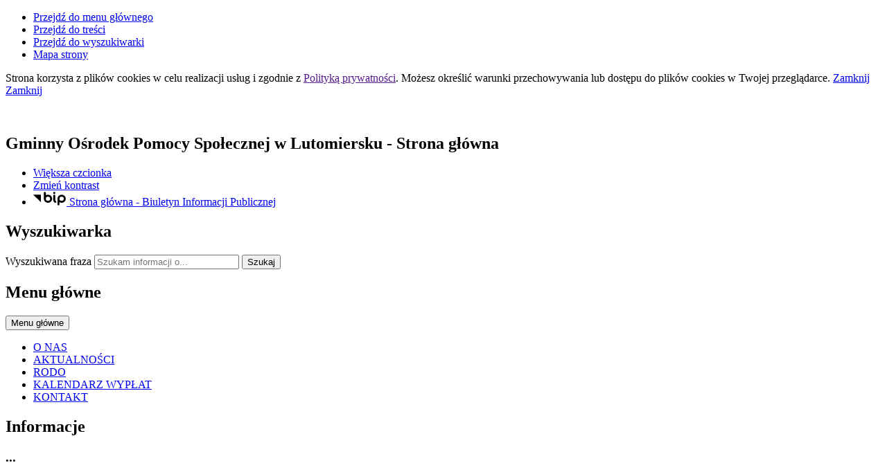

--- FILE ---
content_type: text/html; charset=utf-8
request_url: https://gops.lutomiersk.pl/
body_size: 11579
content:
<!DOCTYPE html>
<html lang="pl">
<!--[if lte IE 8]>
<script>
    window.location = "https://www.gops.lutomiersk.pl/template_73/ie8.php";
</script>
<![endif]-->
<head>
<title>Gminny Ośrodek Pomocy Społecznej w Lutomiersku</title>
<meta name="description" content="" />
<meta name="author" content="Widzialni CMS" />
<meta name="revisit-after" content="3 days" />
<meta name="robots" content="all" />
<meta name="robots" content="index, follow" />
<meta charset="UTF-8" />
<meta name="viewport" content="width=device-width, initial-scale=1, user-scalable=yes">

<script src="https://www.gops.lutomiersk.pl/template_73/js/vendor/jquery.min.js"></script>
<script src="https://www.gops.lutomiersk.pl/template_73/js/vendor/jquery.easing.min.js"></script>
<script src="https://www.gops.lutomiersk.pl/template_73/js/vendor/jquery.mousewheel.js"></script>
<script src="https://www.gops.lutomiersk.pl/template_73/js/vendor/jquery.fancybox.js"></script>
<script src="https://www.gops.lutomiersk.pl/template_73/js/vendor/bootstrap.min.js"></script>
<script src="https://www.gops.lutomiersk.pl/template_73/js/vendor/bootstrap-submenu.js"></script>
<script src="https://www.gops.lutomiersk.pl/template_73/js/vendor/owl.carousel.min.js"></script>
<script src="https://www.gops.lutomiersk.pl/template_73/js/vendor/what-input.min.js"></script>

	<script src="https://www.gops.lutomiersk.pl/template_73/js/core.js"></script>
		<script src="https://www.gops.lutomiersk.pl/template_73/js/addition.js"></script>
	
	<link rel="stylesheet" media="all" type="text/css" href="https://www.gops.lutomiersk.pl/template_73/css/style.css"/>
		<link rel="stylesheet" media="all" type="text/css" href="https://www.gops.lutomiersk.pl/template_73/css/socials.css"/>
		<link rel="stylesheet" media="all" type="text/css" href="https://www.gops.lutomiersk.pl/template_73/css/addition.css"/>
	<link rel="stylesheet" media="all" type="text/css" href="https://www.gops.lutomiersk.pl/template_73/css/socials.css"/>

<link rel="apple-touch-icon" sizes="57x57" href="https://www.gops.lutomiersk.pl/template_73/images/favicon/apple-icon-57x57.png">
<link rel="apple-touch-icon" sizes="60x60" href="https://www.gops.lutomiersk.pl/template_73/images/favicon/apple-icon-60x60.png">
<link rel="apple-touch-icon" sizes="72x72" href="https://www.gops.lutomiersk.pl/template_73/images/favicon/apple-icon-72x72.png">
<link rel="apple-touch-icon" sizes="76x76" href="https://www.gops.lutomiersk.pl/template_73/images/favicon/apple-icon-76x76.png">
<link rel="apple-touch-icon" sizes="114x114" href="https://www.gops.lutomiersk.pl/template_73/images/favicon/apple-icon-114x114.png">
<link rel="apple-touch-icon" sizes="120x120" href="https://www.gops.lutomiersk.pl/template_73/images/favicon/apple-icon-120x120.png">
<link rel="apple-touch-icon" sizes="144x144" href="https://www.gops.lutomiersk.pl/template_73/images/favicon/apple-icon-144x144.png">
<link rel="apple-touch-icon" sizes="152x152" href="https://www.gops.lutomiersk.pl/template_73/images/favicon/apple-icon-152x152.png">
<link rel="apple-touch-icon" sizes="180x180" href="https://www.gops.lutomiersk.pl/template_73/images/favicon/apple-icon-180x180.png">
<link rel="icon" type="image/png" sizes="192x192"  href="https://www.gops.lutomiersk.pl/template_73/images/favicon/android-icon-192x192.png">
<link rel="icon" type="image/png" sizes="32x32" href="https://www.gops.lutomiersk.pl/template_73/images/favicon/favicon-32x32.png">
<link rel="icon" type="image/png" sizes="96x96" href="https://www.gops.lutomiersk.pl/template_73/images/favicon/favicon-96x96.png">
<link rel="icon" type="image/png" sizes="16x16" href="https://www.gops.lutomiersk.pl/template_73/images/favicon/favicon-16x16.png">
<link rel="manifest" href="https://www.gops.lutomiersk.pl/template_73/images/favicon/manifest.json">
<meta name="msapplication-TileColor" content="#ffffff">
<meta name="msapplication-TileImage" content="https://www.gops.lutomiersk.pl/template_73/images/favicon/ms-icon-144x144.png">
<meta name="theme-color" content="#ffffff">

<script>
  var texts = {
			prevSlide: 'Poprzedni slajd',
			nextSlide: 'Następny slajd',
			newer: 'newer',
			older: 'older',		
			articles: 'Artykuły',	
			showSlide: 'Pokaż slajd',        
			searchQuery: 'Szukam informacji o...',
			image: 'Obraz',
			enlargeImage: 'Powiększ obraz',
			closeGallery: 'Zamknij powiększenie',
			prevGallery: 'Poprzedni obraz',
			nextGallery: 'Następny obraz',
			expand: 'rozwiń',
			collapse: 'zwiń',
			pause: 'Wstrzymaj',
			play: 'Wznów',	
			paginationText: 'Slajd numer ',	
			errorIncorrectEmail: 'Nieprawidłowy adres e-mail',
			errorFirstname: 'Wpisz swoje imię',
			errorLastname: 'Wpisz swoje nazwisko',		
			errorFirstLastname: 'Wpisz imię i nazwisko',	
			errorCaptcha: 'Wpisz wynik działania',
			errorContent: 'Wpisz treść pytania',
			errorAgree: 'Musisz wyrazić zgodę na przetwarzanie danych osobowych',
			searchQuery: 'Szukam informacji o...',
			siteMap: 'Mapa strony',
		},
		settings = {
			overlayColor: '#222222',
			pathTemplate: 'https://www.gops.lutomiersk.pl/template_73',
			showPopup: 0,
    	popupWidth: 480,
    	popupHeight: 0,
    	popupBackground: '',
			search: 0,		
			templateDir: 'template_73',					
		}
</script>
	</head>
<body class="start-page"><ul class="skip-links list-unstyled">
  <li><a href="#main-menu" class="inner">Przejdź do menu głównego</a></li>
  <li><a href="#content-main" class="inner">Przejdź do treści</a></li>
  <li><a href="#search-input" class="inner">Przejdź do wyszukiwarki</a></li>
  <li><a href="mapa-strony">Mapa strony</a></li>
</ul><div class="cookies-msg-wrapper">
	<div class="container cookies-msg">
		<p>Strona korzysta z plików <span lang="en">cookies</span> w celu realizacji usług i zgodnie z <a href="">Polityką prywatności</a>. Możesz określić warunki przechowywania lub dostępu do plików <span lang="en">cookies</span> w Twojej przeglądarce. <a href="#" class="cookie-close">Zamknij</a> <a href="#" class="close-cookie"><i class="icon icon-close" aria-hidden="true"></i><span class="sr-only">Zamknij</span></a></p>
	</div>
</div>
<div class="main-page" tabindex="-1">
	<div class="container main-wrapper">
		<div class="row">
			<div class="col">

				<div class="courtain"></div>
				<div class="top-wrapper">
					<div class="header-wrapper">
						<header class="header">
	<section class="header-section">
		<div class="row h-100">
			<div class="col-sm-12 col-md-7">
				<div class="row h-100">
					<div class="col-12 col-sm-3 my-auto">
						<div class="pagename-logo"><a href="strona-glowna" title="Strona główna"><p style="text-align: left;"><img src="http://www.gops.lutomiersk.pl/container/./herb-maly-logo.png" alt="" width="75" height="83" /></p></a></div>
					</div>
					<div class=" col-12 col-sm-8 my-auto">
						<h1>Gminny Ośrodek Pomocy Społecznej<span class="br"></span> w Lutomiersku<span class="sr-only"> - Strona główna</span></h1>
					</div>
				</div>
			</div>
			<div class="col-sm-12 col-md-5">
				<div class="row">
					<div class="col tools-wrapper text-right">
						<ul class="list-inline">
							<li class="list-inline-item font-default">
								<a href="czcionka,1">
									<span>Większa czcionka</span>							
									<i class="icon-font-bigger-1 icon" aria-hidden="true"></i>
								</a>
							</li>
														<li class="list-inline-item contrast-link">
								<a href="kontrast,1">
									<span>Zmień kontrast</span>
									<i class="icon-contrast icon" aria-hidden="true"></i>
								</a>
							</li>
														
									<li class="list-inline-item bip-wrapper">
										<a href="http://bip.gov.pl/" target="_blank">
											<svg xmlns="http://www.w3.org/2000/svg" width="47.938" height="20.5" viewBox="0 0 49 20.5">
  <path d="M515.632,18.257L526.8,29.6V18.257h-11.17Zm41.78-.007a6.144,6.144,0,0,0-6.139,6.137V32.96a1.5,1.5,0,1,0,3,0V29.635a6.065,6.065,0,0,0,3.141.893,6.139,6.139,0,0,0,0-12.278m0,9.278a3.14,3.14,0,1,1,3.141-3.141,3.143,3.143,0,0,1-3.141,3.141m-20.1-9.271a6.078,6.078,0,0,0-3.142.893V15.456a1.5,1.5,0,0,0-3,0V24.4s0,0.006,0,.01a6.139,6.139,0,1,0,6.137-6.15m0,9.28a3.14,3.14,0,1,1,3.141-3.14,3.145,3.145,0,0,1-3.141,3.14m11.538,0.152c-0.2-.1-0.815-0.411-0.815-2.794V19.768a1.5,1.5,0,1,0-3,0v5.127c0,1.816.255,4.36,2.463,5.475a1.5,1.5,0,0,0,1.349-2.681m-2.313-10.428a1.65,1.65,0,1,0-1.649-1.647,1.648,1.648,0,0,0,1.649,1.647" transform="translate(-515.625 -13.969)"/>
</svg>											<span class="sr-only">Strona główna - Biuletyn Informacji Publicznej</span>
										</a>							
									</li>
															
						</ul>
					</div>		
				</div>
				<div class="row">
					<div class="col">
						<div class="search-wrapper float-right">
							<h2 class="sr-only">Wyszukiwarka</h2>
							<form method="GET" action="index.php" class="top-search-form" role="search">
								<input type="hidden" name="c" value="search" />
								<label for="search-input" class="sr-only">Wyszukiwana fraza</label>
								<input type="text" id="search-input" class="search-input form-control" placeholder="Szukam informacji o..." name="kword" size="24" value="" />
								<button type="submit" name="search" class="search-btn">
									<i class="icon-search icon" aria-hidden="true"></i>
									<span class="sr-only">Szukaj</span>
								</button>
							</form>	
						</div>	
					</div>
				</div>
			</div>				
		</div>
	</section>
</header><section class="menu-top-wrapper">
	<div class="bg"></div>
	<div class="menu-top" id="main-menu">
		<nav class="navbar navbar-expand-md  main-menu" tabindex="-1">
			<div class="navbar-header"> 
				<h2 class="sr-only">Menu główne</h2>
				<button class="navbar-toggler collapsed" aria-controls="navbar-top" aria-expanded="false" data-target="#navbar-top" data-toggle="collapse" type="button">
					<i class="icon-menu icon-top icon" aria-hidden="true"></i>
					<i class="icon-menu icon-middle icon" aria-hidden="true"></i>
					<i class="icon-menu icon-bottom icon" aria-hidden="true"></i>
					<span class="menu-name">Menu główne</span>
				</button>
			</div>
			<div id="navbar-top" class="collapse navbar-collapse">
			<ul class="mg_menu colMenu menus dropdown-0 " id="mg"><li class="first"><a href="p,10,o-nas" class="" ><span class="title-wrapper"><span class="title">O NAS</span></span></a></li><li class=""><a href="p,12,aktualnosci" class="" ><span class="title-wrapper"><span class="title">AKTUALNOŚCI</span></span></a></li><li class=""><a href="p,145,rodo" class="" ><span class="title-wrapper"><span class="title">RODO</span></span></a></li><li class=""><a href="p,144,kalendarz-wyplat" class="" ><span class="title-wrapper"><span class="title">KALENDARZ WYPŁAT</span></span></a></li><li class=""><a href="p,61,kontakt" class="" ><span class="title-wrapper"><span class="title">KONTAKT</span></span></a></li></ul>			</div>
		</nav>
	</div>
</section>
					</div>

					<section class="section-banertop">
	<h2 class="sr-only">
		Informacje	</h2>
	<div class="banertop-wrapper">
				<div class="banertop" style="background-image:url(files/pl/mini/cropped-background-1-1604053614.jpg);" >
				<div class="container section-body">
					<div class="row lead-text">
						<div class="lead-wrapper align-self-center">
							<h3>
								...							
							</h3>
							<div class="lead-main-text"></div>
						</div>
						<!--						
						<p class="align-self-center">
							...						</p>
							-->
					</div>
				</div>						
			</div>
						<div class="banertop" style="background-image:url(files/pl/mini/gops-600x225-1604053627.jpg);" >
				<div class="container section-body">
					<div class="row lead-text">
						<div class="lead-wrapper align-self-center">
							<h3>
								..							
							</h3>
							<div class="lead-main-text"></div>
						</div>
						<!--						
						<p class="align-self-center">
							..						</p>
							-->
					</div>
				</div>						
			</div>
						<div class="banertop" style="background-image:url(files/pl/mini/Rodzina--1-1604053638.jpg);" >
				<div class="container section-body">
					<div class="row lead-text">
						<div class="lead-wrapper align-self-center">
							<h3>
								.							
							</h3>
							<div class="lead-main-text"></div>
						</div>
						<!--						
						<p class="align-self-center">
							.						</p>
							-->
					</div>
				</div>						
			</div>
				</div>
</section>
  <aside class="section section-modules">
    <ul class="row  justify-content-center">
            <li class="col-sm-12 col-md-4">
        <div class="module mod-calendar">
          <div class="module-icon" aria-hidden="true">
          <svg xmlns="http://www.w3.org/2000/svg" version="1.1" preserveAspectRatio="xMinYMin meet" viewBox="0 0 64 64">
  <polyline fill="none" stroke="#ffffff" stroke-width="2" stroke-linecap="round" stroke-linejoin="round" stroke-miterlimit="10" points="45,37 45,46 56,46 "/>
  <g class="type">
	<defs>
		<rect id="SVGID_1_" width="64" height="64"/>
	</defs>
	<clipPath id="SVGID_2_">
		<use xlink:href="#SVGID_1_"  overflow="visible"/>
	</clipPath>
	<circle clip-path="url(#SVGID_2_)" fill="none" stroke="#ffffff" stroke-width="2" stroke-linecap="round" stroke-linejoin="round" stroke-miterlimit="10" cx="45" cy="45" r="18"/>
	<path clip-path="url(#SVGID_2_)" fill="none" stroke="#ffffff" stroke-width="2" stroke-linecap="round" stroke-linejoin="round" stroke-miterlimit="10" d="
		M21.999,52H3c-1.105,0-2-0.896-2-2V6c0-1.104,0.895-2,2-2h52c1.104,0,2,0.896,2,2v19"/>
	
	<line clip-path="url(#SVGID_2_)" fill="none" stroke="#ffffff" stroke-width="2" stroke-linecap="round" stroke-linejoin="round" stroke-miterlimit="10" x1="11" y1="1" x2="11" y2="7"/>
	
	<line clip-path="url(#SVGID_2_)" fill="none" stroke="#ffffff" stroke-width="2" stroke-linecap="round" stroke-linejoin="round" stroke-miterlimit="10" x1="20" y1="1" x2="20" y2="7"/>
	
	<line clip-path="url(#SVGID_2_)" fill="none" stroke="#ffffff" stroke-width="2" stroke-linecap="round" stroke-linejoin="round" stroke-miterlimit="10" x1="29" y1="1" x2="29" y2="7"/>
	
	<line clip-path="url(#SVGID_2_)" fill="none" stroke="#ffffff" stroke-width="2" stroke-linecap="round" stroke-linejoin="round" stroke-miterlimit="10" x1="38" y1="1" x2="38" y2="7"/>
	
	<line clip-path="url(#SVGID_2_)" fill="none" stroke="#ffffff" stroke-width="2" stroke-linecap="round" stroke-linejoin="round" stroke-miterlimit="10" x1="47" y1="1" x2="47" y2="7"/>
	
	<line clip-path="url(#SVGID_2_)" fill="none" stroke="#ffffff" stroke-width="2" stroke-linecap="square" stroke-linejoin="round" stroke-miterlimit="10" x1="7" y1="15" x2="51" y2="15"/>
</g>
</svg>          </div>
          <h2 class="module-name">
            Kalendarium          </h2>
          <div class="module-text">
            <div class="row">
	<div class="col-12 mod-col-calendar">
    <p>
      <span class="week-day">Środa</span>, <span class="date-day">21 <span class="dateMonth date-month">stycznia</span> <span class="date-year">2026</span></span>
      <span class="name-day"><span>Imieniny:</span> Agnieszki,  Jarosława,  Nory
 </span>
    </p>
	</div>	
</div>          </div>
        </div>
      </li>
            
      <li class="col-sm-12 col-md-4">
        <a href="#" data-toggle="modal" data-target="#locationModal">
          <div class="module mod-location">
            <div class="module-icon" aria-hidden="true">
            <svg xmlns="http://www.w3.org/2000/svg" version="1.1" preserveAspectRatio="xMinYMin meet" viewBox="0 0 64 64">
  <g class="type">
    <defs>
      <rect id="SVGID_31_" width="64" height="64"/>
    </defs>
    <clipPath id="SVGID_32_">
      <use xlink:href="#SVGID_31_"  overflow="visible"/>
    </clipPath>
    
    <path clip-path="url(#SVGID_32_)" fill="none" stroke="#ffffff" stroke-width="2" stroke-linecap="round" stroke-linejoin="round" stroke-miterlimit="10" d="
    M63,41c0,8-12,22-12,22S39,49,39,41c0-6.627,5.373-12,12-12S63,34.373,63,41z"/>
    
    <circle clip-path="url(#SVGID_32_)" fill="none" stroke="#ffffff" stroke-width="2" stroke-linecap="round" stroke-linejoin="round" stroke-miterlimit="10" cx="51" cy="41" r="5"/>
    
    <path clip-path="url(#SVGID_32_)" fill="none" stroke="#ffffff" stroke-width="2" stroke-linecap="round" stroke-linejoin="round" stroke-miterlimit="10" d="
    M21,11c0,7-10,19-10,19S1,18,1,11C1,5.477,5.478,1,11,1S21,5.477,21,11z"/>
    
    <circle clip-path="url(#SVGID_32_)" fill="none" stroke="#ffffff" stroke-width="2" stroke-linecap="round" stroke-linejoin="round" stroke-miterlimit="10" cx="11" cy="11" r="4"/>
    
    <path clip-path="url(#SVGID_32_)" fill="none" stroke="#ffffff" stroke-width="2" stroke-linecap="round" stroke-linejoin="round" stroke-miterlimit="10" d="
    M43,63H11C5.5,63,1,58.5,1,53s4.5-10,10-10h15.5c3.575,0,6.5-2.925,6.5-6.5S30.075,30,26.5,30H18"/>
  </g>
</svg>            </div>
            <h2 class="module-name">
              Lokalizacja            </h2> 
            <div class="module-text">
              Zobacz, gdzie się znajdujemy i jak do nas dojechać.            </div>                       
          </div>
        </a>
      </li>
             
      <li class="col-sm-12 col-md-4">
        <a href="galeria">
          <div class="module mod-gallery">
            <div class="module-icon" aria-hidden="true">
            <svg xmlns="http://www.w3.org/2000/svg" version="1.1" preserveAspectRatio="xMinYMin meet" viewBox="0 0 64 50">
  <g class="type">
    <defs>
      <rect id="SVGID_21_" width="64" height="50"/>
    </defs>
    <clipPath id="SVGID_22_">
      <use xlink:href="#SVGID_21_"  overflow="visible"/>
    </clipPath>
	
		<circle clip-path="url(#SVGID_22_)" fill="none" stroke="#ffffff" stroke-width="2" stroke-linecap="round" stroke-linejoin="round" stroke-miterlimit="10" cx="50" cy="14" r="5"/>
	
		<polyline clip-path="url(#SVGID_22_)" fill="none" stroke="#ffffff" stroke-width="2" stroke-linecap="round" stroke-linejoin="round" stroke-miterlimit="10" points="
		2,38 21,19 43,40 	"/>
	
		<polyline clip-path="url(#SVGID_22_)" fill="none" stroke="#ffffff" stroke-width="2" stroke-linecap="round" stroke-linejoin="round" stroke-miterlimit="10" points="
		62,44 45,28 38,35 	"/>
	
		<path clip-path="url(#SVGID_22_)" fill="none" stroke="#ffffff" stroke-width="2" stroke-linecap="round" stroke-linejoin="round" stroke-miterlimit="10" d="
		M58.571,49H5.428C2.983,49,1,47.018,1,44.571V5.429C1,2.982,2.983,1,5.428,1h53.143C61.018,1,63,2.982,63,5.429v39.142
		C63,47.018,61.018,49,58.571,49z"/>
  </g>
</svg>            </div>
            <h2 class="module-name">
              Galeria zdjęć            </h2> 
            <div class="module-text">
              Zobacz wszystkie galerie w jednym miejscu.            </div>                        
          </div>
        </a>
      </li> 
                       
    </ul>
    </aside>	
  <!-- Modal -->
<div class="modal fade" id="locationModal" tabindex="-1" role="dialog" aria-labelledby="modalLabel2" aria-describedby="modalDesc2">
	<div class="modal-dialog mw-100 w-75" role="document">
		<div class="modal-content">
			<div class="modal-header">
				<button type="button" class="close" data-dismiss="modal">
					<span class="icon-close icon" aria-hidden="true"></span>
					<span class="sr-only">Zamknij okno</span>
				</button>
				<h2 class="modal-title" id="modalLabel2">Lokalizacja</h2>
			</div>
			<div class="modal-body" id="modalDesc2">
				<div class="text-block">
					
<div class="row">
	<div class="col-12 mod-col-location">
    <p class="location-text">Zobacz, gdzie się znajdujemy i jak do nas dojechać.</p>
    <div class="location-map">
      <iframe src="https://www.google.com/maps/embed?pb=!1m14!1m8!1m3!1d2469.803404686588!2d19.2116017!3d51.7549184!3m2!1i1024!2i768!4f13.1!3m3!1m2!1s0x471a4c5da567dbb1%3A0x374dd26b67655edd!2sPlac+Jana+Paw%C5%82a+II%2C+95-083+Lutomiersk!5e0!3m2!1spl!2spl!4v1429695839338" style="border:0" width="600" height="450" frameborder="0"></iframe>    </div>
	</div>	
</div>
				</div>
			</div>
			<div class="modal-footer">
								<button type="button" class="more" data-dismiss="modal">Zamknij</button>
							</div>
		</div>
	</div>
</div>				</div>

				<div class="row">
					<div class="col-sm-12 col-md-4">
						<div class="menu-wrapper">
  <nav class="navbar navbar-expand-md  main-menu" tabindex="-1">
    <div class="navbar-header"> 
      <h2 class="sr-only">Menu dodatkowe</h2>
      <button class="navbar-toggler collapsed" aria-controls="navbar-top-additional" aria-expanded="false" data-target="#navbar-top-additional" data-toggle="collapse" type="button">
        <i class="icon-menu icon-top icon" aria-hidden="true"></i>
        <i class="icon-menu icon-middle icon" aria-hidden="true"></i>
        <i class="icon-menu icon-bottom icon" aria-hidden="true"></i>
        <span class="menu-name">Menu dodatkowe</span>
      </button>
    </div>
    <div id="navbar-top-additional" class="collapse navbar-collapse">
    <ul class="md_menu colMenu menus dropdown-0 " id="md"><li class="dropdown dropdown-submenu first"><a href="p,2,pomoc-spoleczna" class=" dropdown-toggle toggle-1"  data-toggle="dropdown" data-submenu="" aria-haspopup="true" aria-expanded="false"><span class="title-wrapper"><span class="title">POMOC SPOŁECZNA</span></span><span class="caret-wrapper"><i class="icon-angle-right icon" aria-hidden="true"></i></span></a><ul class="md_menu menus dropdown-menu dropdown-1 " aria-expanded="false"><li class="first"><a href="p,66,rodzaje-swiadczen" class="" ><span class="caret-wrapper" aria-hidden="true"><i class="icon-angle-right icon" aria-hidden="true"></i></span><span class="title-wrapper"><span class="title">Rodzaje Świadczeń</span></span></a></li><li class=""><a href="p,68,niezbedne-dokumenty" class="" ><span class="caret-wrapper" aria-hidden="true"><i class="icon-angle-right icon" aria-hidden="true"></i></span><span class="title-wrapper"><span class="title">Niezbędne Dokumenty</span></span></a></li><li class=""><a href="p,70,kr" class="" ><span class="caret-wrapper" aria-hidden="true"><i class="icon-angle-right icon" aria-hidden="true"></i></span><span class="title-wrapper"><span class="title">Kryterium Dochodowe</span></span></a></li></ul></li><li class="dropdown dropdown-submenu "><a href="p,4,swiadczenia-rodzinne" class=" dropdown-toggle toggle-1"  data-toggle="dropdown" data-submenu="" aria-haspopup="true" aria-expanded="false"><span class="title-wrapper"><span class="title">ŚWIADCZENIA RODZINNE</span></span><span class="caret-wrapper"><i class="icon-angle-right icon" aria-hidden="true"></i></span></a><ul class="md_menu menus dropdown-menu dropdown-1 " aria-expanded="false"><li class="dropdown dropdown-submenu first"><a href="p,83,zasilek-rodzinny" class=" dropdown-toggle toggle-2"  data-toggle="dropdown" data-submenu="" aria-haspopup="true" aria-expanded="false"><span class="caret-wrapper" aria-hidden="true"><i class="icon-angle-right icon" aria-hidden="true"></i></span><span class="title-wrapper"><span class="title">Zasiłek rodzinny</span></span><span class="caret-wrapper"><i class="icon-angle-right icon" aria-hidden="true"></i></span></a><ul class="md_menu menus dropdown-menu dropdown-2 " aria-expanded="false"><li class="first"><a href="p,122,procedura" class="" ><span class="caret-wrapper" aria-hidden="true"><i class="icon-angle-right icon" aria-hidden="true"></i></span><span class="title-wrapper"><span class="title">Procedura</span></span></a></li><li class=""><a href="p,123,druki-do-pobrania" class="" ><span class="caret-wrapper" aria-hidden="true"><i class="icon-angle-right icon" aria-hidden="true"></i></span><span class="title-wrapper"><span class="title">Druki do pobrania</span></span></a></li><li class=""><a href="p,124,zlotowka-za-zlotowke" class="" ><span class="caret-wrapper" aria-hidden="true"><i class="icon-angle-right icon" aria-hidden="true"></i></span><span class="title-wrapper"><span class="title">Złotówka za złotówkę</span></span></a></li></ul></li><li class="dropdown dropdown-submenu "><a href="p,84,dodatki-do-zasilku-rodzinnego" class=" dropdown-toggle toggle-2"  data-toggle="dropdown" data-submenu="" aria-haspopup="true" aria-expanded="false"><span class="caret-wrapper" aria-hidden="true"><i class="icon-angle-right icon" aria-hidden="true"></i></span><span class="title-wrapper"><span class="title">Dodatki do zasiłku rodzinnego</span></span><span class="caret-wrapper"><i class="icon-angle-right icon" aria-hidden="true"></i></span></a><ul class="md_menu menus dropdown-menu dropdown-2 " aria-expanded="false"><li class="first"><a href="p,129,dodatek-z-tytulu-urodzenia-dziecka" class="" ><span class="caret-wrapper" aria-hidden="true"><i class="icon-angle-right icon" aria-hidden="true"></i></span><span class="title-wrapper"><span class="title">Dodatek do zasiłku rodzinnego z tytułu urodzenia się dziecka</span></span></a></li><li class=""><a href="index.php?c=page&amp;id=130" class="" ><span class="caret-wrapper" aria-hidden="true"><i class="icon-angle-right icon" aria-hidden="true"></i></span><span class="title-wrapper"><span class="title">Dodatek do zasiłku rodzinnego z tytułu opieki nad dzieckiem w okresie korzystania z urlopu wychowawczego</span></span></a></li><li class=""><a href="index.php?c=page&amp;id=131" class="" ><span class="caret-wrapper" aria-hidden="true"><i class="icon-angle-right icon" aria-hidden="true"></i></span><span class="title-wrapper"><span class="title">Dodatek do zasiłku rodzinnego z tytułu samotnego wychowywania dziecka</span></span></a></li><li class=""><a href="index.php?c=page&amp;id=132" class="" ><span class="caret-wrapper" aria-hidden="true"><i class="icon-angle-right icon" aria-hidden="true"></i></span><span class="title-wrapper"><span class="title">Dodatek do zasiłku rodzinnego z tytułu wychowywania dziecka w rodzinie wielodzietnej</span></span></a></li><li class=""><a href="index.php?c=page&amp;id=133" class="" ><span class="caret-wrapper" aria-hidden="true"><i class="icon-angle-right icon" aria-hidden="true"></i></span><span class="title-wrapper"><span class="title">Dodatek do zasiłku rodzinnego z tytułu kształcenia i rehabilitacji dziecka niepełnosprawnego</span></span></a></li><li class=""><a href="index.php?c=page&amp;id=134" class="" ><span class="caret-wrapper" aria-hidden="true"><i class="icon-angle-right icon" aria-hidden="true"></i></span><span class="title-wrapper"><span class="title">Dodatek do zasiłku rodzinnego z tytułu rozpoczęcia roku szkolnego</span></span></a></li><li class=""><a href="index.php?c=page&amp;id=135" class="" ><span class="caret-wrapper" aria-hidden="true"><i class="icon-angle-right icon" aria-hidden="true"></i></span><span class="title-wrapper"><span class="title">Dodatek do zasiłku rodzinnego z tytułu podjęcia przez dziecko nauki w szkole poza miejscem zamieszkania</span></span></a></li></ul></li><li class="dropdown dropdown-submenu "><a href="p,85,zasilek-pielegnacyjny" class=" dropdown-toggle toggle-2"  data-toggle="dropdown" data-submenu="" aria-haspopup="true" aria-expanded="false"><span class="caret-wrapper" aria-hidden="true"><i class="icon-angle-right icon" aria-hidden="true"></i></span><span class="title-wrapper"><span class="title">Zasiłek pielęgnacyjny</span></span><span class="caret-wrapper"><i class="icon-angle-right icon" aria-hidden="true"></i></span></a><ul class="md_menu menus dropdown-menu dropdown-2 " aria-expanded="false"><li class="first"><a href="p,120,procedura" class="" ><span class="caret-wrapper" aria-hidden="true"><i class="icon-angle-right icon" aria-hidden="true"></i></span><span class="title-wrapper"><span class="title">Procedura</span></span></a></li><li class=""><a href="p,121,druki-do-pobrania" class="" ><span class="caret-wrapper" aria-hidden="true"><i class="icon-angle-right icon" aria-hidden="true"></i></span><span class="title-wrapper"><span class="title">Druki do pobrania</span></span></a></li></ul></li><li class="dropdown dropdown-submenu "><a href="p,86,specjalny-zasilek-opiekunczy" class=" dropdown-toggle toggle-2"  data-toggle="dropdown" data-submenu="" aria-haspopup="true" aria-expanded="false"><span class="caret-wrapper" aria-hidden="true"><i class="icon-angle-right icon" aria-hidden="true"></i></span><span class="title-wrapper"><span class="title">Specjalny zasiłek opiekuńczy</span></span><span class="caret-wrapper"><i class="icon-angle-right icon" aria-hidden="true"></i></span></a><ul class="md_menu menus dropdown-menu dropdown-2 " aria-expanded="false"><li class="first"><a href="p,118,procedura" class="" ><span class="caret-wrapper" aria-hidden="true"><i class="icon-angle-right icon" aria-hidden="true"></i></span><span class="title-wrapper"><span class="title">Procedura</span></span></a></li><li class=""><a href="p,119,druki-do-pobrania" class="" ><span class="caret-wrapper" aria-hidden="true"><i class="icon-angle-right icon" aria-hidden="true"></i></span><span class="title-wrapper"><span class="title">Druki do pobrania</span></span></a></li></ul></li><li class="dropdown dropdown-submenu "><a href="p,87,swiadczenie-pielegnacyjne" class=" dropdown-toggle toggle-2"  data-toggle="dropdown" data-submenu="" aria-haspopup="true" aria-expanded="false"><span class="caret-wrapper" aria-hidden="true"><i class="icon-angle-right icon" aria-hidden="true"></i></span><span class="title-wrapper"><span class="title">Świadczenie pielęgnacyjne</span></span><span class="caret-wrapper"><i class="icon-angle-right icon" aria-hidden="true"></i></span></a><ul class="md_menu menus dropdown-menu dropdown-2 " aria-expanded="false"><li class="first"><a href="p,116,procedura" class="" ><span class="caret-wrapper" aria-hidden="true"><i class="icon-angle-right icon" aria-hidden="true"></i></span><span class="title-wrapper"><span class="title">Procedura</span></span></a></li><li class=""><a href="p,117,druki-do-pobrania" class="" ><span class="caret-wrapper" aria-hidden="true"><i class="icon-angle-right icon" aria-hidden="true"></i></span><span class="title-wrapper"><span class="title">Druki do pobrania</span></span></a></li></ul></li><li class="dropdown dropdown-submenu "><a href="p,88,swiadczenie-rodzicielskie" class=" dropdown-toggle toggle-2"  data-toggle="dropdown" data-submenu="" aria-haspopup="true" aria-expanded="false"><span class="caret-wrapper" aria-hidden="true"><i class="icon-angle-right icon" aria-hidden="true"></i></span><span class="title-wrapper"><span class="title">Świadczenie rodzicielskie</span></span><span class="caret-wrapper"><i class="icon-angle-right icon" aria-hidden="true"></i></span></a><ul class="md_menu menus dropdown-menu dropdown-2 " aria-expanded="false"><li class="first"><a href="p,112,procedura" class="" ><span class="caret-wrapper" aria-hidden="true"><i class="icon-angle-right icon" aria-hidden="true"></i></span><span class="title-wrapper"><span class="title">Procedura</span></span></a></li><li class=""><a href="p,113,druki-do-pobrania" class="" ><span class="caret-wrapper" aria-hidden="true"><i class="icon-angle-right icon" aria-hidden="true"></i></span><span class="title-wrapper"><span class="title">Druki do pobrania</span></span></a></li></ul></li><li class="dropdown dropdown-submenu "><a href="p,89,jednorazowa-zapomoga-z-tytulu-urodzenia-dziecka-tzw-becikowe" class=" dropdown-toggle toggle-2"  data-toggle="dropdown" data-submenu="" aria-haspopup="true" aria-expanded="false"><span class="caret-wrapper" aria-hidden="true"><i class="icon-angle-right icon" aria-hidden="true"></i></span><span class="title-wrapper"><span class="title">Jednorazowa zapomoga z tytułu urodzenia dziecka - tzw. becikowe</span></span><span class="caret-wrapper"><i class="icon-angle-right icon" aria-hidden="true"></i></span></a><ul class="md_menu menus dropdown-menu dropdown-2 " aria-expanded="false"><li class="first"><a href="p,110,procedura" class="" ><span class="caret-wrapper" aria-hidden="true"><i class="icon-angle-right icon" aria-hidden="true"></i></span><span class="title-wrapper"><span class="title">Procedura</span></span></a></li><li class=""><a href="p,111,druki-do-pobrania" class="" ><span class="caret-wrapper" aria-hidden="true"><i class="icon-angle-right icon" aria-hidden="true"></i></span><span class="title-wrapper"><span class="title">Druki do pobrania</span></span></a></li></ul></li><li class="dropdown dropdown-submenu "><a href="p,90,wsparcie-kobiet-w-ciazy-i-ich-rodzin-za-zyciem" class=" dropdown-toggle toggle-2"  data-toggle="dropdown" data-submenu="" aria-haspopup="true" aria-expanded="false"><span class="caret-wrapper" aria-hidden="true"><i class="icon-angle-right icon" aria-hidden="true"></i></span><span class="title-wrapper"><span class="title">Wsparcie kobiet w ciąży i ich rodzin &quot;Za życiem&quot;</span></span><span class="caret-wrapper"><i class="icon-angle-right icon" aria-hidden="true"></i></span></a><ul class="md_menu menus dropdown-menu dropdown-2 " aria-expanded="false"><li class="first"><a href="p,115,procedura" class="" ><span class="caret-wrapper" aria-hidden="true"><i class="icon-angle-right icon" aria-hidden="true"></i></span><span class="title-wrapper"><span class="title">Procedura</span></span></a></li><li class=""><a href="p,114,druki-do-pobrania" class="" ><span class="caret-wrapper" aria-hidden="true"><i class="icon-angle-right icon" aria-hidden="true"></i></span><span class="title-wrapper"><span class="title">Druki do pobrania</span></span></a></li></ul></li><li class=""><a href="p,91,kalendarz-wyplat" class="" ><span class="caret-wrapper" aria-hidden="true"><i class="icon-angle-right icon" aria-hidden="true"></i></span><span class="title-wrapper"><span class="title">Kalendarz wypłat</span></span></a></li><li class=""><a href="p,93,wyjasnienia-mrpips" class="" ><span class="caret-wrapper" aria-hidden="true"><i class="icon-angle-right icon" aria-hidden="true"></i></span><span class="title-wrapper"><span class="title">Wyjaśnienia MRPiPS </span></span></a></li><li class=""><a href="p,94,prawo" class="" ><span class="caret-wrapper" aria-hidden="true"><i class="icon-angle-right icon" aria-hidden="true"></i></span><span class="title-wrapper"><span class="title">Prawo</span></span></a></li><li class=""><a href="p,95,pelnomocnictwo-administracyjne" class="" ><span class="caret-wrapper" aria-hidden="true"><i class="icon-angle-right icon" aria-hidden="true"></i></span><span class="title-wrapper"><span class="title">Pełnomocnictwo administracyjne</span></span></a></li></ul></li><li class="dropdown dropdown-submenu "><a href="p,1,informacje-o-gops" class=" dropdown-toggle toggle-1"  data-toggle="dropdown" data-submenu="" aria-haspopup="true" aria-expanded="false"><span class="title-wrapper"><span class="title">INFORMACJE O GOPS</span></span><span class="caret-wrapper"><i class="icon-angle-right icon" aria-hidden="true"></i></span></a><ul class="md_menu menus dropdown-menu dropdown-1 " aria-expanded="false"><li class="first"><a href="p,63,statut" class="" ><span class="caret-wrapper" aria-hidden="true"><i class="icon-angle-right icon" aria-hidden="true"></i></span><span class="title-wrapper"><span class="title">Statut</span></span></a></li><li class=""><a href="p,64,pracownicy-gops" class="" ><span class="caret-wrapper" aria-hidden="true"><i class="icon-angle-right icon" aria-hidden="true"></i></span><span class="title-wrapper"><span class="title">Pracownicy GOPS</span></span></a></li><li class=""><a href="p,69,d" class="" ><span class="caret-wrapper" aria-hidden="true"><i class="icon-angle-right icon" aria-hidden="true"></i></span><span class="title-wrapper"><span class="title">Dane kontaktowe</span></span></a></li></ul></li><li class="dropdown dropdown-submenu "><a href="p,154,sprawozdania-finansowe" class=" dropdown-toggle toggle-1"  data-toggle="dropdown" data-submenu="" aria-haspopup="true" aria-expanded="false"><span class="title-wrapper"><span class="title">SPRAWOZDANIA FINANSOWE</span></span><span class="caret-wrapper"><i class="icon-angle-right icon" aria-hidden="true"></i></span></a><ul class="md_menu menus dropdown-menu dropdown-1 " aria-expanded="false"><li class="first"><a href="p,183,2022-rok" class="" ><span class="caret-wrapper" aria-hidden="true"><i class="icon-angle-right icon" aria-hidden="true"></i></span><span class="title-wrapper"><span class="title">2022 rok</span></span></a></li><li class=""><a href="p,176,2020-rok" class="" ><span class="caret-wrapper" aria-hidden="true"><i class="icon-angle-right icon" aria-hidden="true"></i></span><span class="title-wrapper"><span class="title">2020 rok</span></span></a></li><li class=""><a href="p,155,2018-rok" class="" ><span class="caret-wrapper" aria-hidden="true"><i class="icon-angle-right icon" aria-hidden="true"></i></span><span class="title-wrapper"><span class="title">2018 rok</span></span></a></li><li class=""><a href="p,161,2019-rok" class="" ><span class="caret-wrapper" aria-hidden="true"><i class="icon-angle-right icon" aria-hidden="true"></i></span><span class="title-wrapper"><span class="title">2019 rok</span></span></a></li><li class=""><a href="p,179,2021-rok" class="" ><span class="caret-wrapper" aria-hidden="true"><i class="icon-angle-right icon" aria-hidden="true"></i></span><span class="title-wrapper"><span class="title">2021 rok</span></span></a></li><li class=""><a href="p,186,2023-rok" class="" ><span class="caret-wrapper" aria-hidden="true"><i class="icon-angle-right icon" aria-hidden="true"></i></span><span class="title-wrapper"><span class="title">2023 rok</span></span></a></li><li class=""><a href="p,188,2024-rok" class="" ><span class="caret-wrapper" aria-hidden="true"><i class="icon-angle-right icon" aria-hidden="true"></i></span><span class="title-wrapper"><span class="title">2024 rok</span></span></a></li></ul></li><li class="dropdown dropdown-submenu "><a href="p,105,rodzina-500" class=" dropdown-toggle toggle-1"  data-toggle="dropdown" data-submenu="" aria-haspopup="true" aria-expanded="false"><span class="title-wrapper"><span class="title">RODZINA 500+</span></span><span class="caret-wrapper"><i class="icon-angle-right icon" aria-hidden="true"></i></span></a><ul class="md_menu menus dropdown-menu dropdown-1 " aria-expanded="false"><li class="first"><a href="p,171,okres-swiadczeniowy-20212022" class="" ><span class="caret-wrapper" aria-hidden="true"><i class="icon-angle-right icon" aria-hidden="true"></i></span><span class="title-wrapper"><span class="title">OKRES ŚWIADCZENIOWY 2021/2022</span></span></a></li><li class=""><a href="p,159,rodzina-500-od-1-lipca-2019" class="" ><span class="caret-wrapper" aria-hidden="true"><i class="icon-angle-right icon" aria-hidden="true"></i></span><span class="title-wrapper"><span class="title">RODZINA 500+ OD 1 LIPCA 2019</span></span></a></li><li class="dropdown dropdown-submenu "><a href="p,170,materialy" class=" dropdown-toggle toggle-2"  data-toggle="dropdown" data-submenu="" aria-haspopup="true" aria-expanded="false"><span class="caret-wrapper" aria-hidden="true"><i class="icon-angle-right icon" aria-hidden="true"></i></span><span class="title-wrapper"><span class="title">MATERIAŁY ARCHIWALNE</span></span><span class="caret-wrapper"><i class="icon-angle-right icon" aria-hidden="true"></i></span></a><ul class="md_menu menus dropdown-menu dropdown-2 " aria-expanded="false"><li class="first"><a href="index.php?c=page&amp;id=138" class="" ><span class="caret-wrapper" aria-hidden="true"><i class="icon-angle-right icon" aria-hidden="true"></i></span><span class="title-wrapper"><span class="title">Komu przysługuje świadczenie 500+?</span></span></a></li><li class=""><a href="p,143,prawo" class="" ><span class="caret-wrapper" aria-hidden="true"><i class="icon-angle-right icon" aria-hidden="true"></i></span><span class="title-wrapper"><span class="title">Prawo</span></span></a></li><li class=""><a href="index.php?c=page&amp;id=139" class="" ><span class="caret-wrapper" aria-hidden="true"><i class="icon-angle-right icon" aria-hidden="true"></i></span><span class="title-wrapper"><span class="title">W jakiej wysokości wypłacane jest świadczenie 500+?</span></span></a></li><li class=""><a href="index.php?c=page&amp;id=140" class="" ><span class="caret-wrapper" aria-hidden="true"><i class="icon-angle-right icon" aria-hidden="true"></i></span><span class="title-wrapper"><span class="title">Jak załatwić formalności?</span></span></a></li><li class=""><a href="index.php?c=page&amp;id=141" class="" ><span class="caret-wrapper" aria-hidden="true"><i class="icon-angle-right icon" aria-hidden="true"></i></span><span class="title-wrapper"><span class="title">Kiedy można składać wnioski o świadczenie 500+?</span></span></a></li><li class=""><a href="index.php?c=page&amp;id=142" class="" ><span class="caret-wrapper" aria-hidden="true"><i class="icon-angle-right icon" aria-hidden="true"></i></span><span class="title-wrapper"><span class="title">Gdzie złożyć wnioski o świadczenie 500+, w tym wnioski w formie elektronicznej?</span></span></a></li><li class=""><a href="p,125,procedura" class="" ><span class="caret-wrapper" aria-hidden="true"><i class="icon-angle-right icon" aria-hidden="true"></i></span><span class="title-wrapper"><span class="title">Procedura</span></span></a></li><li class=""><a href="p,126,druki-do-pobrania" class="" ><span class="caret-wrapper" aria-hidden="true"><i class="icon-angle-right icon" aria-hidden="true"></i></span><span class="title-wrapper"><span class="title">Druki do pobrania</span></span></a></li><li class=""><a href="p,127,wyjasnienia-mrpips" class="" ><span class="caret-wrapper" aria-hidden="true"><i class="icon-angle-right icon" aria-hidden="true"></i></span><span class="title-wrapper"><span class="title">Wyjaśnienia MRPiPS</span></span></a></li></ul></li></ul></li><li class="dropdown dropdown-submenu "><a href="p,106,dobry-start" class=" dropdown-toggle toggle-1"  data-toggle="dropdown" data-submenu="" aria-haspopup="true" aria-expanded="false"><span class="title-wrapper"><span class="title">DOBRY START</span></span><span class="caret-wrapper"><i class="icon-angle-right icon" aria-hidden="true"></i></span></a><ul class="md_menu menus dropdown-menu dropdown-1 " aria-expanded="false"><li class="first"><a href="p,107,procedura" class="" ><span class="caret-wrapper" aria-hidden="true"><i class="icon-angle-right icon" aria-hidden="true"></i></span><span class="title-wrapper"><span class="title">Procedura</span></span></a></li><li class=""><a href="p,108,druki-do-pobrania" class="" ><span class="caret-wrapper" aria-hidden="true"><i class="icon-angle-right icon" aria-hidden="true"></i></span><span class="title-wrapper"><span class="title">Druki do pobrania</span></span></a></li><li class=""><a href="p,109,wyjasnienia-mrpips" class="" ><span class="caret-wrapper" aria-hidden="true"><i class="icon-angle-right icon" aria-hidden="true"></i></span><span class="title-wrapper"><span class="title">Wyjaśnienia MRPiPS</span></span></a></li></ul></li><li class="dropdown dropdown-submenu "><a href="p,3,fundusz-alimentacyjny" class=" dropdown-toggle toggle-1"  data-toggle="dropdown" data-submenu="" aria-haspopup="true" aria-expanded="false"><span class="title-wrapper"><span class="title">FUNDUSZ ALIMENTACYJNY</span></span><span class="caret-wrapper"><i class="icon-angle-right icon" aria-hidden="true"></i></span></a><ul class="md_menu menus dropdown-menu dropdown-1 " aria-expanded="false"><li class="first"><a href="p,128,informacje-ogolne" class="" ><span class="caret-wrapper" aria-hidden="true"><i class="icon-angle-right icon" aria-hidden="true"></i></span><span class="title-wrapper"><span class="title">Informacje ogólne</span></span></a></li><li class=""><a href="p,77,procedura" class="" ><span class="caret-wrapper" aria-hidden="true"><i class="icon-angle-right icon" aria-hidden="true"></i></span><span class="title-wrapper"><span class="title">Procedura</span></span></a></li><li class=""><a href="p,80,druki-do-pobrania" class="" ><span class="caret-wrapper" aria-hidden="true"><i class="icon-angle-right icon" aria-hidden="true"></i></span><span class="title-wrapper"><span class="title">Druki do pobrania</span></span></a></li><li class=""><a href="p,81,wyjasnienia-mrpips" class="" ><span class="caret-wrapper" aria-hidden="true"><i class="icon-angle-right icon" aria-hidden="true"></i></span><span class="title-wrapper"><span class="title">Wyjaśnienia MRPiPS</span></span></a></li><li class=""><a href="p,82,prawo" class="" ><span class="caret-wrapper" aria-hidden="true"><i class="icon-angle-right icon" aria-hidden="true"></i></span><span class="title-wrapper"><span class="title">Prawo</span></span></a></li><li class=""><a href="p,79,postepowanie-wobec-dluznikow-alimentacyjnych" class="" ><span class="caret-wrapper" aria-hidden="true"><i class="icon-angle-right icon" aria-hidden="true"></i></span><span class="title-wrapper"><span class="title">Postępowanie wobec dłużników alimentacyjnych</span></span></a></li></ul></li><li class=""><a href="p,180,dodatek-weglowy" class="" ><span class="title-wrapper"><span class="title">DODATEK WĘGLOWY</span></span></a></li><li class="dropdown dropdown-submenu "><a href="p,147,pomoc-materialna-dla-uczniow" class=" dropdown-toggle toggle-1"  data-toggle="dropdown" data-submenu="" aria-haspopup="true" aria-expanded="false"><span class="title-wrapper"><span class="title">POMOC MATERIALNA DLA UCZNIÓW</span></span><span class="caret-wrapper"><i class="icon-angle-right icon" aria-hidden="true"></i></span></a><ul class="md_menu menus dropdown-menu dropdown-1 " aria-expanded="false"><li class="first"><a href="p,148,stypendium-szkolne" class="" ><span class="caret-wrapper" aria-hidden="true"><i class="icon-angle-right icon" aria-hidden="true"></i></span><span class="title-wrapper"><span class="title">Stypendium szkolne</span></span></a></li><li class=""><a href="p,149,zasilek-szkolny" class="" ><span class="caret-wrapper" aria-hidden="true"><i class="icon-angle-right icon" aria-hidden="true"></i></span><span class="title-wrapper"><span class="title">Zasiłek szkolny</span></span></a></li></ul></li><li class=""><a href="p,184,dodatek-oslonowy-2024" class="" ><span class="title-wrapper"><span class="title">DODATEK OSŁONOWY 2024</span></span></a></li><li class=""><a href="p,174,czyste-powietrze" class="" ><span class="title-wrapper"><span class="title">CZYSTE POWIETRZE</span></span></a></li><li class=""><a href="p,150,dodatek-energetyczny" class="" ><span class="title-wrapper"><span class="title">DODATEK ENERGETYCZNY</span></span></a></li><li class=""><a href="p,73,dodatki-mieszkaniowe" class="" ><span class="title-wrapper"><span class="title">DODATKI MIESZKANIOWE </span></span></a></li><li class="dropdown dropdown-submenu "><a href="p,151,karta-seniora" class=" dropdown-toggle toggle-1"  data-toggle="dropdown" data-submenu="" aria-haspopup="true" aria-expanded="false"><span class="title-wrapper"><span class="title">KARTA SENIORA</span></span><span class="caret-wrapper"><i class="icon-angle-right icon" aria-hidden="true"></i></span></a><ul class="md_menu menus dropdown-menu dropdown-1 " aria-expanded="false"><li class="first"><a href="p,152,ogolnopolska-karta-seniora" class="" ><span class="caret-wrapper" aria-hidden="true"><i class="icon-angle-right icon" aria-hidden="true"></i></span><span class="title-wrapper"><span class="title">Ogólnopolska Karta Seniora</span></span></a></li><li class=""><a href="p,153,karta-seniora-wojewodztwa-lodzkiego" class="" ><span class="caret-wrapper" aria-hidden="true"><i class="icon-angle-right icon" aria-hidden="true"></i></span><span class="title-wrapper"><span class="title">Karta Seniora Województwa Łódzkiego</span></span></a></li></ul></li><li class=""><a href="p,65,karta-duzej-rodziny" class="" ><span class="title-wrapper"><span class="title">KARTA DUŻEJ RODZINY</span></span></a></li><li class=""><a href="p,75,przeciwdzialanie-przemocy-w-rodzinie" class="" ><span class="title-wrapper"><span class="title">PRZECIWDZIAŁANIE PRZEMOCY W RODZINIE</span></span></a></li><li class="dropdown dropdown-submenu "><a href="p,74,asystent-rodziny" class=" dropdown-toggle toggle-1"  data-toggle="dropdown" data-submenu="" aria-haspopup="true" aria-expanded="false"><span class="title-wrapper"><span class="title">ASYSTENT RODZINY</span></span><span class="caret-wrapper"><i class="icon-angle-right icon" aria-hidden="true"></i></span></a><ul class="md_menu menus dropdown-menu dropdown-1 " aria-expanded="false"><li class="first"><a href="index.php?c=page&amp;id=137" class="" ><span class="caret-wrapper" aria-hidden="true"><i class="icon-angle-right icon" aria-hidden="true"></i></span><span class="title-wrapper"><span class="title">Zadania asystenta rodziny z ustawy o wspieraniu rodziny i systemie pieczy zastępczej </span></span></a></li><li class=""><a href="index.php?c=page&amp;id=136" class="" ><span class="caret-wrapper" aria-hidden="true"><i class="icon-angle-right icon" aria-hidden="true"></i></span><span class="title-wrapper"><span class="title">Asystent rodziny z ustawy o wsparciu kobiet w ciąży i rodzin „Za życiem”. </span></span></a></li></ul></li><li class="dropdown dropdown-submenu "><a href="p,72,program-operacyjny-pomoc-zywnosciowa-2014-2020" class=" dropdown-toggle toggle-1"  data-toggle="dropdown" data-submenu="" aria-haspopup="true" aria-expanded="false"><span class="title-wrapper"><span class="title">PROGRAM OPERACYJNY POMOC ŻYWNOŚCIOWA 2014-2020 </span></span><span class="caret-wrapper"><i class="icon-angle-right icon" aria-hidden="true"></i></span></a><ul class="md_menu menus dropdown-menu dropdown-1 " aria-expanded="false"><li class="first"><a href="p,156,podprogram-2018" class="" ><span class="caret-wrapper" aria-hidden="true"><i class="icon-angle-right icon" aria-hidden="true"></i></span><span class="title-wrapper"><span class="title">Podprogram 2018 </span></span></a></li><li class=""><a href="p,181,podprogram-2021-plus" class="" ><span class="caret-wrapper" aria-hidden="true"><i class="icon-angle-right icon" aria-hidden="true"></i></span><span class="title-wrapper"><span class="title">Podprogram 2021 PLUS</span></span></a></li><li class=""><a href="p,98,opis-programu" class="" ><span class="caret-wrapper" aria-hidden="true"><i class="icon-angle-right icon" aria-hidden="true"></i></span><span class="title-wrapper"><span class="title">OPIS PROGRAMU</span></span></a></li><li class=""><a href="p,99,zasady-przekazywania-artykulow-spozywczych" class="" ><span class="caret-wrapper" aria-hidden="true"><i class="icon-angle-right icon" aria-hidden="true"></i></span><span class="title-wrapper"><span class="title">Zasady przekazywania artykułów spożywczych</span></span></a></li><li class=""><a href="p,100,podprogram-2016" class="" ><span class="caret-wrapper" aria-hidden="true"><i class="icon-angle-right icon" aria-hidden="true"></i></span><span class="title-wrapper"><span class="title">Podprogram 2016</span></span></a></li><li class=""><a href="p,101,podprogram-2017" class="" ><span class="caret-wrapper" aria-hidden="true"><i class="icon-angle-right icon" aria-hidden="true"></i></span><span class="title-wrapper"><span class="title">Podprogram 2017</span></span></a></li><li class=""><a href="p,175,podprogram-2021" class="" ><span class="caret-wrapper" aria-hidden="true"><i class="icon-angle-right icon" aria-hidden="true"></i></span><span class="title-wrapper"><span class="title">PODPROGRAM 2021</span></span></a></li><li class=""><a href="p,157,podprogram-2019" class="" ><span class="caret-wrapper" aria-hidden="true"><i class="icon-angle-right icon" aria-hidden="true"></i></span><span class="title-wrapper"><span class="title">Podprogram 2019</span></span></a></li><li class=""><a href="p,164,podprogram-2020" class="" ><span class="caret-wrapper" aria-hidden="true"><i class="icon-angle-right icon" aria-hidden="true"></i></span><span class="title-wrapper"><span class="title">Podprogram 2020</span></span></a></li><li class=""><a href="p,187,podprogram-2024" class="" ><span class="caret-wrapper" aria-hidden="true"><i class="icon-angle-right icon" aria-hidden="true"></i></span><span class="title-wrapper"><span class="title">PODPROGRAM 2024</span></span></a></li><li class=""><a href="p,185,podprogram-2023" class="" ><span class="caret-wrapper" aria-hidden="true"><i class="icon-angle-right icon" aria-hidden="true"></i></span><span class="title-wrapper"><span class="title">Podprogram 2023</span></span></a></li></ul></li><li class="dropdown dropdown-submenu "><a href="p,71,programy" class=" dropdown-toggle toggle-1"  data-toggle="dropdown" data-submenu="" aria-haspopup="true" aria-expanded="false"><span class="title-wrapper"><span class="title">PROGRAMY</span></span><span class="caret-wrapper"><i class="icon-angle-right icon" aria-hidden="true"></i></span></a><ul class="md_menu menus dropdown-menu dropdown-1 " aria-expanded="false"><li class="first"><a href="p,102,program-oslonowy-w-zakresie-dozywiania-pomoc-gminy-w-zakresie-dozywiania-na-lata-2014-2020" class="" ><span class="caret-wrapper" aria-hidden="true"><i class="icon-angle-right icon" aria-hidden="true"></i></span><span class="title-wrapper"><span class="title">Program osłonowy w zakresie dożywiania &quot;Pomoc gminy w zakresie dożywiania&quot; na lata 2014-2020</span></span></a></li><li class=""><a href="p,103,gminny-program-wspierania-rodziny-na-lata-2013-2015" class="" ><span class="caret-wrapper" aria-hidden="true"><i class="icon-angle-right icon" aria-hidden="true"></i></span><span class="title-wrapper"><span class="title">GMINNY PROGRAM WSPIERANIA RODZINY  NA LATA  2013 – 2015</span></span></a></li><li class=""><a href="p,104,gminny-program-wspierania-rodziny-na-lata-2016-2018" class="" ><span class="caret-wrapper" aria-hidden="true"><i class="icon-angle-right icon" aria-hidden="true"></i></span><span class="title-wrapper"><span class="title">Gminny Program Wspierania Rodziny na lata 2016-2018</span></span></a></li></ul></li><li class=""><a href="p,166,nabor" class="" ><span class="title-wrapper"><span class="title">NABÓR</span></span></a></li><li class=""><a href="p,167,zapytania-ofertowe" class="" ><span class="title-wrapper"><span class="title">ZAPYTANIA OFERTOWE</span></span></a></li><li class=""><a href="p,76,ogloszenia" class="" ><span class="title-wrapper"><span class="title">OGŁOSZENIA</span></span></a></li><li class=""><a href="p,146,ochrona-danych-osobowych" class="" ><span class="title-wrapper"><span class="title">OCHRONA DANYCH OSOBOWYCH</span></span></a></li><li class=""><a href="p,172,przydatne-linki" class="" ><span class="title-wrapper"><span class="title">PRZYDATNE LINKI</span></span></a></li></ul>    </div>
  </nav>
</div>

	<aside class="adverts-wrapper">
      <ul class="list-unstyled">
  	  <li class="item">
      <a href="http://www.lutomiersk.info/index.php?c=page&id=12">            <img src="http://www.gops.lutomiersk.pl/container/2222.jpg" alt="Gmina Lutomiersk" />
            </a>    </li>
    	  <li class="item">
      <a href="https://www.gov.pl/web/rodzina">            <img src="http://www.gops.lutomiersk.pl/container/mrpips-1545222494.png" alt="MRPIPS" />
            </a>    </li>
    	  <li class="item">
      <a href="http://www.dziennikustaw.gov.pl/">            <img src="http://www.gops.lutomiersk.pl/container/DZIENNIK%20USTAW%202.png" alt="DZIENNIK USTAW" />
            </a>    </li>
    	  <li class="item">
      <a href="http://monitorpolski.gov.pl/">            <img src="http://www.gops.lutomiersk.pl/container/MONITOR%20POLSKI.png" alt="MONITOR POLSKI" />
            </a>    </li>
    	  <li class="item">
      <a href="https://www.gov.pl/web/rodzina/dobry-start">            <img src="http://www.gops.lutomiersk.pl/container/indeks99999.jpg" alt="DOBRY START" />
            </a>    </li>
    	  <li class="item">
      <a href="https://www.gov.pl/web/rodzina/rodzina-500-plus">            <img src="http://www.gops.lutomiersk.pl/container/indeks.jpg" alt="500 plus" />
            </a>    </li>
    	  <li class="item">
      <a href="https://empatia.mpips.gov.pl/">            <img src="http://www.gops.lutomiersk.pl/container/428156_116516931857358_1800612256_n.jpg" alt="EMPATIA" />
            </a>    </li>
    </ul>
  </aside>
					</div>
					<div class="col-sm-12 col-md-8">
						<div class="path ">
  <nav aria-label="Jesteś tutaj">
    <ol class="list-inline">
      <li aria-hidden="true">
        Jesteś tutaj      </li>
      <li class="list-inline-item"><a href="index.php">Start</a></li>    </ol>
  </nav>			
</div>						<div class="content-wrapper">
							<main class="content-main skip-main" tabindex="-1" id="content-main">
								  <section class="section section-welcome">
    <div class="row">
      <div class="col">
      <h3 style="text-align: center;"><strong>GMINNY OŚRODEK POMOCY SPOŁECZNEJ W LUTOMIERSKU</strong></h3>
<h3 style="text-align: center;"><strong>Lutomiersk, Pl. Jana Pawła II nr 12 <br /></strong></h3>
<h3 style="text-align: center;"><strong>95-083 Lutomiersk </strong></h3>
<center>
<p><strong><img src="https://gops.lutomiersk.pl/container/2025/20250903-153529-1757403626.jpg?noc=1757403627" alt="" width="540" height="309" /></strong></p>
<div style="display: table-cell; vertical-align: middle; padding: 0.5em 0.5em 0.5em 1em;">
<h3 style="font-weight: bold; text-align: justify;">"Nasze wsparcie – Twoja samodzielność"</h3>
<h3 style="text-align: justify;">Ośrodek udziela m. in. pomocy finansowej, świadczy usługi z zakresu poradnictwa, opieki nad osobami starszymi, niepełnosprawnymi i bezdomnymi, a przede wszystkim aktywizuje społecznie i zawodowo osoby zagrożone wykluczeniem społecznym.</h3>
<h3 style="text-align: justify;">Poza zadaniami wynikającymi z ustawy o pomocy społecznej lutomierski GOPS realizuje również zadania związane z kompleksowym wsparciem rodziny, jak dodatki mieszkaniowe, świadczenia rodzinne i pielęgnacyjne, czy działania wspierające dla rodzin wielodzietnych.</h3>
</div>
</center>      </div>
    </div>
  </section>				
  							</main>
						</div>
					</div>
				</div>

				  <section class="section section-support">
    <div class="container">
      <div class="row">
        <div class="col">
        
        </div>
      </div>
    </div>
  </section>	

<footer>
	<div class="footer-wrapper">
		<div class="container">
			<div class="row">
				<div class="col-12 col-md-6 order-2 order-sm-2 order-md-1 logo-footer-wrapper">
					<div class="row">
						<div class="col-12 col-md-4">
							<div aria-hidden="true">
								<svg xmlns="http://www.w3.org/2000/svg" version="1.1" preserveAspectRatio="xMinYMin meet" viewBox="0 0 66 30">
  <g class="type">
    <polygon points="10.3,21.7 8.5,27.5 6.8,27.5 5.9,24.4 5,27.5 3.4,27.5 1.5,21.7 3.4,21.7 4.2,24.8 5.1,21.7
  	6.7,21.7 7.6,24.8 8.5,21.7 "></polygon>
    <rect x="10.6" y="21.7" width="1.7" height="5.8"></rect>
    <path d="M19.1,19.8v7.7h-1.7V27c-0.4,0.4-0.9,0.7-1.7,0.7c-1.5,0-2.8-1.3-2.8-3.1c0-1.7,1.2-3.1,2.8-3.1
    	c0.8,0,1.3,0.3,1.7,0.7v-2.5H19.1z M17.4,24.6c0-0.9-0.6-1.4-1.4-1.4s-1.4,0.5-1.4,1.4c0,0.9,0.6,1.4,1.4,1.4S17.4,25.5,17.4,24.6"></path>
    <polygon points="24.4,25.9 24.4,27.5 19.8,27.5 19.8,26.4 22,23.3 19.9,23.3 19.9,21.7 24.3,21.7 24.3,22.9
    	22.1,25.9 "></polygon>
    <rect x="25" y="21.7" width="1.7" height="5.8"></rect>
    <path d="M33.5,21.7v5.8h-1.7V27c-0.4,0.4-0.9,0.7-1.7,0.7c-1.5,0-2.8-1.3-2.8-3.1c0-1.7,1.2-3.1,2.8-3.1
    	c0.8,0,1.3,0.3,1.7,0.7v-0.5H33.5z M31.8,24.6c0-0.9-0.6-1.4-1.4-1.4S29,23.7,29,24.6c0,0.9,0.6,1.4,1.4,1.4S31.8,25.5,31.8,24.6"></path>
    <rect x="34.3" y="19.8" width="1.7" height="7.7"></rect>
    <path d="M42.4,24v3.6h-1.7v-3.3c0-0.7-0.5-1.1-1-1.1c-0.6,0-1.1,0.4-1.1,1.2v3.2h-1.7v-5.8h1.7v0.5
    	c0.3-0.4,0.9-0.7,1.7-0.7C41.4,21.6,42.4,22.4,42.4,24"></path>
    <rect x="43.2" y="21.7" width="1.7" height="5.8"></rect>
    <path d="M45.6,26.4c0-0.6,0.5-1.1,1.1-1.1s1.1,0.5,1.1,1.1c0,0.6-0.5,1.1-1.1,1.1S45.6,27,45.6,26.4"></path>
    <path d="M47.9,24.6c0-1.7,1.4-3.1,3.1-3.1s3.1,1.3,3.1,3.1c0,1.7-1.4,3.1-3.1,3.1S47.9,26.3,47.9,24.6
    	 M52.3,24.6c0-0.8-0.6-1.4-1.3-1.4c-0.8,0-1.3,0.5-1.3,1.4c0,0.8,0.6,1.4,1.3,1.4C51.7,26,52.3,25.4,52.3,24.6"></path>
    <path d="M58.1,21.6v2c-0.7-0.1-1.7,0.2-1.7,1.3v2.6h-1.7v-5.8h1.7v1C56.6,22,57.3,21.6,58.1,21.6"></path>
    <path d="M64.5,21.7v5.5c0,1.9-1.5,2.8-3,2.8c-1.2,0-2.2-0.5-2.7-1.4l1.5-0.9c0.2,0.4,0.6,0.7,1.3,0.7
    	c0.8,0,1.3-0.4,1.3-1.2v-0.5c-0.4,0.5-0.9,0.8-1.7,0.8c-1.6,0-2.8-1.3-2.8-2.9s1.2-2.9,2.8-2.9c0.8,0,1.3,0.3,1.7,0.8v-0.6H64.5z
    	 M62.8,24.5c0-0.8-0.6-1.3-1.4-1.3S60,23.7,60,24.5s0.6,1.3,1.4,1.3S62.8,25.3,62.8,24.5"></path>
    <polygon points="2.6,15.3 2.6,16 4.3,16 4.3,17 2.6,17 2.6,18.7 1.5,18.7 1.5,14.2 4.3,14.2 4.3,15.3 "></polygon>
    <path d="M7.7,15.4v3.3h-1v-0.3c-0.2,0.2-0.5,0.4-0.9,0.4c-0.7,0-1.2-0.5-1.2-1.4v-2h1v1.9
    	c0,0.4,0.3,0.6,0.6,0.6c0.4,0,0.6-0.2,0.6-0.7v-1.8H7.7z"></path>
    <path d="M11.3,16.7v2h-1v-1.9c0-0.4-0.3-0.6-0.6-0.6c-0.4,0-0.6,0.2-0.6,0.7v1.8h-1v-3.3h1v0.3
    	c0.2-0.2,0.5-0.4,0.9-0.4C10.7,15.3,11.3,15.8,11.3,16.7"></path>
    <path d="M15,14.2v4.4h-1v-0.3c-0.2,0.3-0.5,0.4-1,0.4c-0.9,0-1.6-0.8-1.6-1.7c0-1,0.7-1.7,1.6-1.7
    	c0.4,0,0.8,0.2,1,0.4v-1.5H15z M14,17c0-0.5-0.3-0.8-0.8-0.8s-0.8,0.3-0.8,0.8c0,0.5,0.3,0.8,0.8,0.8S14,17.5,14,17"></path>
    <path d="M18.8,15.4v3.3h-1v-0.3c-0.2,0.3-0.5,0.4-1,0.4c-0.9,0-1.6-0.8-1.6-1.7c0-1,0.7-1.7,1.6-1.7
    	c0.4,0,0.8,0.2,1,0.4v-0.3H18.8z M17.8,17c0-0.5-0.3-0.8-0.8-0.8s-0.8,0.3-0.8,0.8c0,0.5,0.3,0.8,0.8,0.8S17.8,17.5,17.8,17"></path>
    <path d="M19.1,17c0-1,0.7-1.7,1.7-1.7c0.6,0,1.2,0.3,1.5,0.8l-0.9,0.5c-0.1-0.2-0.3-0.4-0.6-0.4
    	c-0.4,0-0.7,0.3-0.7,0.8s0.3,0.8,0.7,0.8c0.3,0,0.5-0.1,0.6-0.4l0.9,0.5c-0.3,0.5-0.8,0.8-1.5,0.8C19.8,18.8,19.1,18,19.1,17"></path>
    <path d="M22.5,15.4h1v3.3c0,1-0.5,1.5-1.5,1.4v-0.9c0.4,0,0.5-0.1,0.5-0.5V15.4z"></path>
    <path d="M27.2,15.4v3.3h-1v-0.3c-0.2,0.3-0.5,0.4-1,0.4c-0.9,0-1.6-0.8-1.6-1.7c0-1,0.7-1.7,1.6-1.7
    	c0.4,0,0.8,0.2,1,0.4v-0.3H27.2z M26.3,17c0-0.5-0.3-0.8-0.8-0.8c-0.4,0-0.8,0.3-0.8,0.8c0,0.5,0.3,0.8,0.8,0.8
    	C25.9,17.8,26.3,17.5,26.3,17"></path>
  </g>
  <g class="signet">
    <path d="M56.2,1.7c-2.9,0-5.7,0.7-8.3,2v2.8c2.6-1.3,5.3-2,8.3-2c2.9,0,5.7,0.7,8.3,2V3.7
    	C61.9,2.4,59.2,1.7,56.2,1.7 M48,7.8v2.8c1.5-0.7,3-1.3,4.6-1.6c-0.8,0.9-1.2,2-1.2,3.3c0,1.3,0.5,2.5,1.3,3.4
    	c-1.6-0.3-3.2-0.9-4.7-1.7v2.8c2.6,1.3,5.3,2,8.3,2c2.9,0,5.7-0.7,8.3-2v-2.8c-1.5,0.8-3.1,1.3-4.7,1.7c0.8-0.9,1.3-2,1.3-3.4
    	c0-1.3-0.5-2.4-1.2-3.3c1.6,0.3,3.1,0.9,4.6,1.6V7.8c-2.6-1.3-5.3-2-8.3-2C53.3,5.8,50.5,6.5,48,7.8 M58.3,12.2
    	c0,1.3-0.9,2.2-2.1,2.2s-2.1-0.9-2.1-2.2S55,10,56.2,10S58.3,10.9,58.3,12.2"></path>
  </g>
</svg>							</div>
						</div>
						<div class="col-12 col-md-8">
							<p>Szablon strony opracowany przez Fundację Widzialni</p>
						</div>						
					</div>
				</div>				
				<div class="col-12 col-md-6 order-1 order-sm-1 order-md-2 menu-footer-wrapper my-auto text-right">
					<div class="row">
						<div class="col footer-menu">
              <div class="nav-wrapper">
                <nav>
                <ul class="list-inline"><li class="list-inline-item first"><a href="p,162,polityka-prywatnosci" class="" ><span class="title-wrapper"><span class="title">Polityka prywatności</span></span></a></li></ul>                    <script>
                      if ( ! $('.nav-wrapper ul').length )
                      { 
                        $('.nav-wrapper').append('<ul class="list-inline"></ul>');     
                      }
                      $('.nav-wrapper ul li').removeClass('first');
                      $('.nav-wrapper ul').prepend('<li class="list-inline-item first"><a href="deklaracja-dostepnosci">Deklaracja dostępności</a></li>');

                    </script>	
                    	
                </nav>
              </div>
						</div>
					</div>
					<div class="row">
						<div class="col social-wrapper ">
													
						</div>
					</div>					
				</div>

			</div>
		</div>
	</div>
</footer>
				<!-- Modal -->
<div class="modal fade" id="popupModal" tabindex="-1" role="dialog" aria-labelledby="modalLabel3" aria-describedby="modalDesc3">
	<div class="modal-dialog mw-100 w-75" role="document">
		<div class="modal-content">
			<div class="modal-header">
				<button type="button" class="close" data-dismiss="modal">
					<span class="icon-close icon" aria-hidden="true"></span>
					<span class="sr-only">Zamknij okno</span>
				</button>
				<h2 class="modal-title" id="modalLabel3">Informacja</h2>
			</div>
			<div class="modal-body" id="modalDesc3">
				<div class="text-block">
					<div class="popup-text"></div>				</div>
			</div>
			<div class="modal-footer">
								<button type="button" class="more" data-dismiss="modal">Zamknij</button>
							</div>
		</div>
	</div>
</div>			</div>
		</div>
	</div>
</div>
</body>
</html>